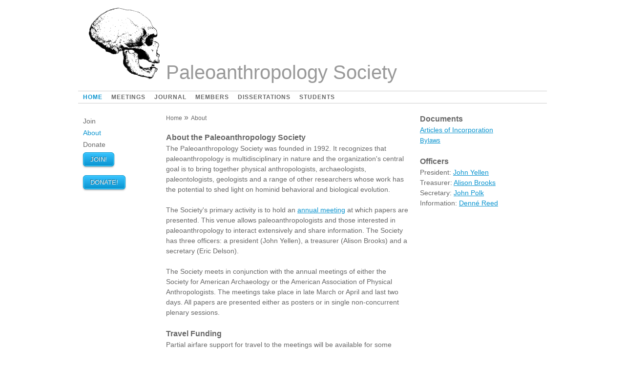

--- FILE ---
content_type: text/html; charset=utf-8
request_url: https://paleoanthro.org/home/about/
body_size: 2024
content:
<!DOCTYPE html>


<html lang="en">
<head>
	<meta charset="utf-8" />
	<title>About</title>
	<link rel="stylesheet" href="/static/home/home.css">

    
<script type="text/javascript" src="/static/ckeditor/ckeditor-init.js"></script>
<script type="text/javascript" src="/static/ckeditor/ckeditor/ckeditor.js"></script>
</head>
<body class="about">
	<div id="wpr-page">

        
		<div id="page">

            
			<header>
                
                <div id="logo">
                    <a href="/home/"><img id="logo_image" src="/static/home/skull_grey150.jpg"></a>Paleoanthropology Society
                </div>
                

				<nav id="mainmenu" class="clearfix">
					


<ul>

    

        <li class="
            home
            current
            first
            
        ">
            <a href="/home/">Home</a>

            

        </li>

    

        <li class="
            meetings
            
            
            
        ">
            <a href="/meetings/">Meetings</a>

            

        </li>

    

        <li class="
            journal
            
            
            
        ">
            <a href="/journal/">Journal</a>

            

        </li>

    

        <li class="
            members
            
            
            
        ">
            <a href="/members/">Members</a>

            

        </li>

    

        <li class="
            dissertations
            
            
            
        ">
            <a href="/dissertations/">Dissertations</a>

            

        </li>

    

        <li class="
            students
            
            
            last
        ">
            <a href="/students/">Students</a>

            

        </li>

    

</ul>



				</nav>
			</header>

            
			<aside id="aside-left">
				<nav id="submenu">
					


<ul>

    

        <li class="
            join
            
            first
            
        ">
            <a href="/home/join/">Join</a>

            

        </li>

    

        <li class="
            about
            current
            
            
        ">
            <a href="/home/about/">About</a>

            

        </li>

    

        <li class="
            donate
            
            
            last
        ">
            <a href="/home/donate/">Donate</a>

            

        </li>

    

</ul>



                    
				</nav>
                



<div>



    

</div>


                



<div>



    

</div>


                <div class="button"><a href="/home/join/">JOIN!</a></div>
                <div>&nbsp;</div>
                <div class="button"><a href="/home/donate/">DONATE!</a></div>

			</aside>

            
			<section id="main">
				<nav id="breadcrumbs" class="clearfix">
					<ul>
						
						<li>
							<a href="/home/">Home</a>
						</li>
						
						<li>
							<a href="/home/about/">About</a>
						</li>
						
					</ul>
				</nav>
                
				<article>
					



<div>



    
        

    

<div class="content">

    

    
        <h2>About the Paleoanthropology Society</h2>

<p>The Paleoanthropology Society was founded in 1992. It recognizes that paleoanthropology is multidisciplinary in nature and the organization&#39;s central goal is to bring together physical anthropologists, archaeologists, paleontologists, geologists and a range of other researchers whose work has the potential to shed light on hominid behavioral and biological evolution.</p>

<p>The Society&#39;s primary activity is to hold an <a href="/meetings/">annual meeting</a> at which papers are presented. This venue allows paleoanthropologists and those interested in paleoanthropology to interact extensively and share information. The Society has three officers: a president (John Yellen), a treasurer (Alison Brooks) and a secretary (Eric Delson).</p>

<p>The Society meets in conjunction with the annual meetings of either the Society for American Archaeology or the American Association of Physical Anthropologists. The meetings take place in late March or April and last two days. All papers are presented either as posters or in single non-concurrent plenary sessions.</p>

<h2>Travel Funding</h2>

<p>Partial airfare support for travel to the meetings will be available for some individuals such as graduate student and non-U.S. presenters who do not have &quot;normal&quot; access to travel funds. In an email which accompanies your abstract please note if you are eligible for and need such assistance.</p>

    

</div>



    

</div>


                    
                    



<div>



    

</div>


				</article>
			</section>

            
			<aside id="aside-right">
				



<div>



    
        

    

<div class="content">

    

    
        <h2>Documents</h2>

<p><a href="/media/uploads/files/Articles_of_Incorportation.pdf">Articles of Incorporation</a><br />
<a href="/media/uploads/files/Bylaws.pdf" style="font-size: 13px; line-height: 1.6;">Bylaws</a></p>

<h2>Officers</h2>

<p>President:&nbsp;<a href="&#x6d;&#97;&#x69;&#108;&#116;&#111;&#x3a;&#x70;&#114;&#101;&#115;&#105;&#100;&#x65;&#x6e;&#x74;&#x40;&#x70;&#x61;&#x6c;&#101;&#111;&#x61;&#x6e;&#x74;&#104;&#x72;&#111;&#x2e;&#x6f;&#114;&#x67;">John Yellen</a><br />
Treasurer:&nbsp;<a href="&#x6d;&#x61;&#105;&#108;&#116;&#111;&#x3a;&#116;&#x72;&#101;&#97;&#115;&#x75;&#x72;&#101;&#114;&#64;&#x70;&#x61;&#x6c;&#x65;&#x6f;&#x61;&#x6e;&#116;&#104;&#x72;&#111;&#46;&#x6f;&#114;&#x67;">Alison Brooks</a><br />
Secretary:&nbsp;<a href="&#109;&#97;&#105;&#108;&#116;&#x6f;&#x3a;&#x73;&#x65;&#x63;&#x72;&#x65;&#116;&#x61;&#114;&#x79;&#x40;&#x70;&#97;&#108;&#x65;&#x6f;&#x61;&#x6e;&#116;&#104;&#114;&#111;&#46;&#x6f;&#114;&#103;">John Polk</a><br />
Information:&nbsp;<a href="&#109;&#97;&#x69;&#x6c;&#x74;&#x6f;&#58;&#114;&#101;&#x65;&#100;&#100;&#x40;&#97;&#117;&#x73;&#116;&#x69;&#x6e;&#46;&#117;&#116;&#x65;&#x78;&#97;&#x73;&#46;&#101;&#x64;&#117;">Denn&eacute; Reed</a></p>
    

</div>



    

</div>


                



<div>



    

</div>


			</aside>

		</div>
	</div>
</body>
</html>

--- FILE ---
content_type: text/css
request_url: https://paleoanthro.org/static/home/home.css
body_size: 6656
content:
/*
Copyright (c) 2011, Yahoo! Inc. All rights reserved.
Code licensed under the BSD License:
http://developer.yahoo.com/yui/license.html
version: 2.9.0
*/
html{color:#000;background:#FFF}body,div,dl,dt,dd,ul,ol,li,h1,h2,h3,h4,h5,h6,pre,code,form,fieldset,legend,input,button,textarea,select,p,blockquote,th,td{margin:0;padding:0}table{border-collapse:collapse;border-spacing:0}fieldset,img{border:0}address,button,caption,cite,code,dfn,em,input,optgroup,option,select,strong,textarea,th,var{font:inherit}del,ins{text-decoration:none}li{list-style:none}caption,th{text-align:left}h1,h2,h3,h4,h5,h6{font-size:100%;font-weight:normal}q:before,q:after{content:''}abbr,acronym{border:0;font-variant:normal}sup{vertical-align:baseline}sub{vertical-align:baseline}legend{color:#000}

/* Body */

body {
	font-family: 'Helvetica', 'Arial', sans-serif;
	color: #666;
}

/* Page */

#wpr-page {

}

#page {
	margin: 0 auto;
	width: 960px;
}

/* Header */

header {
	margin-bottom: 10px;
}

#logo {
	padding: 15px 10px;
	font-size: 40px;
	color: #999;
	font-weight: lighter;
}

#logo_image {padding: 0px 10px}  /* 0 padding top and bottom, 10 on sides */

/* Main menu */

#mainmenu {
	border-top: 1px solid #ccc;
	border-bottom: 1px solid #ccc;
	padding: 5px 10px;
}

#mainmenu ul li {
	float: left;
	display: block;
	padding: 0 9px;
}

#mainmenu ul li:first-child {
	padding-left: 0;
}

#mainmenu ul li:last-child {
	padding-right: 0;
}

#mainmenu ul li a {
	display: block;
	font-size: 12px;
	line-height: 120%;
	font-weight: bold;
	letter-spacing: 1px;
	text-decoration: none;
	text-transform: uppercase;
	color: #666;
}

#mainmenu ul li a:hover,
#mainmenu ul li.current a {
	color: #f30;
    color:#0893cf;
}

/* Submenu */

#submenu ul {
	width: 120px;
}

#submenu ul li {
	margin: 0.5em 0;
}

#submenu ul li ul {
	margin: 0.5em 0;
}

#submenu ul li ul li {
	margin-left: 15px;
}

#submenu ul li a {
	display: block;
	font-size: 14px;
	line-height: 120%;
	text-decoration: none;
	color: #666;
}

#submenu ul li a:hover,
#submenu ul li.current a {
	color: #f30;
    color: #0893cf;
}

#submenu ul li.current ul li a {
	color: #666;
}

#submenu ul li.current ul li a:hover,
#submenu ul li ul li.current a {
	color: #f30;
    color: #0893cf;
}

/* Breadcrumbs */

#breadcrumbs {
	padding: 10px 0 20px 0;
}

#breadcrumbs ul li {
	float: left;
	display: block;
	margin-right: 5px;
}

#breadcrumbs ul li a {
	font-size: 12px;
	line-height: 120%;
	text-decoration: none;
	color: #666;
}

#breadcrumbs ul li:after {
	content: '»';
	color: #666;
}

#breadcrumbs ul li:last-child:after {
	content: '';
}

/* ---[ Main ]--- */

#main {
	padding-bottom: 40px;
}

/* ---[ Main layout ]--- */

#aside-left,
#aside-right,
#main {
	float: left;
	padding: 10px;
	width: 250px;
	min-height: 10px;
}

#aside-left{
    width: 150px;
}

#main {
	padding: 0 10px;
	width: 500px;
}

/* Content formatting */

.content {

}

.content h1,
.content h2,
.content h3,
.content h4 {
	font-weight: bold;
	color: #666;
}

.content h1 {
	font-size: 24px;
    line-height: 200%;
}

.content h2 {
	font-size: 16px;
	line-height: 150%;
	color: #666;
}

.content h3 {
	font-size: 14px;
}

.content ul,
.content ol,
.content p {
	font-size: 14px;
	line-height: 150%;
}

.content p {
	margin-bottom: 21px;
}

.content table {
	margin: 0 0 1.25em 0;
	border: 1px solid #333;
	width: 100%;
}

.content table tr th,
.content table tr td {
	border: 1px solid #333;
	display: table-cell;
	padding: 5px;
	vertical-align: top;
}

.content table tr th {
	color: #fff;
	background-color: #555;
}

.content a {
	color: #f30;
    color: #0893cf;
	text-decoration: underline;
}

.content a:hover {
	text-decoration: none;
}

.content img {
	float: left;
	margin: 0 1em 0.5em 0;
}

.content strong {
	font-weight: bold;
}

.content em {
	font-style: italic;
}

.content ul,
.content ol {
	margin: 0 0 1.25em 0;
}

.content ul li ul,
.content ol li ol {
	margin-bottom: 0;
}

.content p + ul,
.content p + ol {
	margin-top: -21px;
}

.content ul li {
	margin-left: 15px;
	padding: 0.1em 0 0.1em 0.1em;
	list-style-type: square;
}

.content ul li {
	margin-left: 15px;
	padding: 0.1em 0 0.1em 0.1em;
	list-style-type: disc;
}

.content ul li ul,
.content ul li ul li ul {
	margin: 0;
}

ol li {
	margin-left: 20px;
	padding: 0.1em 0 0.1em 0;
	list-style-type: decimal;
}

/* Clearfix boilerplate */

.clearfix:before, .clearfix:after { content: "\0020"; display: block; height: 0; overflow: hidden; }
.clearfix:after { clear: both; }
.clearfix { zoom: 1; }

/* button */
.button
{
    display: inline-block;
    background: #0893cf;
    box-shadow: inset 0px 0px 0px 1px #48d3FF, 0px 2px 3px 0px rgba(0,0,0,0.25);
    border: solid 1px #0893cf;
    border-radius: 6px;
    padding: 0.45em 1.1em 0.5em 1.1em;
    color: #fff;
    font-size: 0.8em;
    text-decoration: none;
    text-shadow: -1px -1px 0 rgba(0,0,0,0.5);
    background-image: -moz-linear-gradient(top, #38C3FF, #0893cf);
    background-image: -webkit-linear-gradient(top, #38C3FF, #0893cf);
    background-image: -webkit-gradient(linear, 0% 0%, 0% 100%, from(#38C3FF), to(#0893cf));
    background-image: -ms-linear-gradient(top, #38C3FF, #0893cf);
    background-image: -o-linear-gradient(top, #38C3FF, #0893cf);
    background-image: linear-gradient(top, #38C3FF, #0893cf);
    outline: 0;
    white-space: nowrap;
}

.button:hover
{
    background: #28a3df;
    background-image: -moz-linear-gradient(top, #58d3FF, #28a3df);
    background-image: -webkit-linear-gradient(top, #58d3FF, #28a3df);
    background-image: -webkit-gradient(linear, 0% 0%, 0% 100%, from(#58d3FF), to(#28a3df));
    background-image: -ms-linear-gradient(top, #58d3FF, #28a3df);
    background-image: -o-linear-gradient(top, #58d3FF, #28a3df);
    background-image: linear-gradient(top, #58d3FF, #28a3df);
}

.button:active
{
    background: #38C3FF;
    background-image: -moz-linear-gradient(top, #0893cf, #38C3FF);
    background-image: -webkit-linear-gradient(top, #0893cf, #38C3FF);
    background-image: -webkit-gradient(linear, 0% 0%, 0% 100%, from(#0893cf), to(#38C3FF));
    background-image: -ms-linear-gradient(top, #0893cf, #38C3FF);
    background-image: -o-linear-gradient(top, #0893cf, #38C3FF);
    background-image: linear-gradient(top, #0893cf, #38C3FF);
}

.button a {text-decoration: none; color: #fff;}

/* tables */
/* #join_table {padding: 5px} */

#more
{margin-top: -20px}

#more a {text-decoration: none}

.center{text-align: center}

#square {
    width: 10px;
    height: 10px;
    background-color: #0893cf;
}



ul.errorlist {
    color: red;
    text-align: right;
    list-style-type: none;
    padding-top: 0;
    margin: 0;
}

ul.errorlist li {
    color:red;
    list-style-type: none;
    position: relative;
    left: 140px;
    top: 50px;;
}

